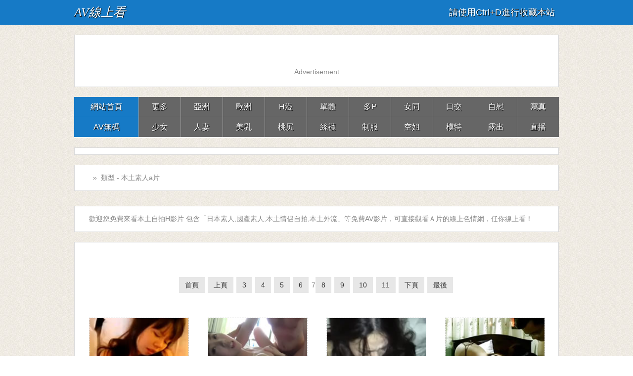

--- FILE ---
content_type: text/html
request_url: http://www.5jpav.com/tag/Homemade/7/
body_size: 4527
content:
<!DOCTYPE html>
<html>
<head>
<meta charset="utf-8"><title>本土素人a片, 素人AV線上看 - 7頁</title>
<meta name="description" content="免費國產素人,本土情侶自拍av視頻 - 收集包含 日本素人,素人自拍,國產約啪,港產素人,本土素人 視頻在線觀看. 免費線上成人影片，線上A片，線上AV，支持手機在線播放;男人們的秘密AV天堂!" />
<meta name='keywords' content="日本素人,素人自拍,國產約啪,港產素人,本土素人,本土素人a片,成人影片,線上AV,線上A片,AV,A片,成人線上影片" >
<meta name="robots" content="all" />
<link type="text/css" rel="stylesheet" href="/css/style4.css" />
<link type="text/css" rel="stylesheet" href="/css/mobile4.css" media="screen and (max-device-width: 1080px)">
</head>
<body>
<div class="nav_bar"><div class="wrap">
<span class="domain"><div id="logo"><a href="/">AV線上看</a></div></span><div class="nav_bar_r">&nbsp;&nbsp;<font size="4">請使用Ctrl+D進行收藏本站</font>&nbsp;&nbsp;</div></div></div>
<div id="top_box"><div class="wrap mt20 clearfix"><div class="box top_box">
<ul><script src="/js/zd-1.js" rel="nofollow"></script></ul></div></div></div>
<div id="header_box"><div class="wrap mt20 nav"><ul class="nav_menu clearfix">
<li class="active">
<a href="/">網站首頁</a></li>
<li><a href="http://zh.lx.301.1av.club:82/5jpav/" target="_blank">更多</a></li>
<li><a href="/tag/Asian/">亞洲</a></li>
<li><a href="/tag/European/">歐洲</a></li>
<li><a href="/tag/Cartoons/">H漫</a></li>
<li><a href="/tag/Alone/">單體</a></li>
<li><a href="/tag/Group-Sex/">多P</a></li>
<li><a href="/tag/Lesbians/">女同</a></li>
<li><a href="/tag/Blowjobs/">口交</a></li>
<li><a href="/tag/Masturbation/">自慰</a></li>
<li><a href="/tag/Photo-Shoot/">寫真</a></li>
</ul><ul class="nav_menu clearfix">
<li class="active">
<a href="/tag/Uncensored/">AV無碼</a></li>
<li><a href="/tag/Lovely/">少女</a></li>
<li><a href="/tag/Wife/">人妻</a></li>
<li><a href="/tag/Breast/">美乳</a></li>
<li><a href="/tag/Butt/">桃尻</a></li>
<li><a href="/tag/Stockings/">絲襪</a></li>
<li><a href="/tag/Uniform/">制服</a></li>
<li><a href="/tag/Stewardess/">空姐</a></li>
<li><a href="/tag/Model/">模特</a></li>
<li><a href="/tag/Outdoor/">露出</a></li>
<li><a href="/tag/Live/">直播</a></li>
</ul>
</div></div>
<div id="top_box"><div class="wrap mt20 clearfix"><div class="box top_box">
<ul><script src="/js/zd-2.js" rel="nofollow"></script></ul></div></div>
<div id="header_box"></div>
<div id="top_box"></div>
<div class="wrap mt20"><div class="box cat_pos clearfix"><span class="cat_pos_l">&nbsp;&nbsp;&raquo;&nbsp;&nbsp;類型 - 本土素人a片</span></div>
<div class="clear"></div>
<div class="box cat_pos clearfix"><span class="cat_pos_l">歡迎您免費來看本土自拍H影片 包含「日本素人,國產素人,本土情侶自拍,本土外流」等免費AV影片，可直接觀看Ａ片的線上色情網，任你線上看！</span></div></div>
<div class="wrap mt20"><div class="box movie_list">
<div class="clear"></div>
<div class="pagination">
<!-- page star --><a href='/tag/Homemade/'>首頁</a> <a href='/tag/Homemade/6/'>上頁</a> <a href="/tag/Homemade/3/">3</a> <a href="/tag/Homemade/4/">4</a> <a href="/tag/Homemade/5/">5</a> <a href="/tag/Homemade/6/">6</a> <span>7</span><a href="/tag/Homemade/8/">8</a> <a href="/tag/Homemade/9/">9</a> <a href="/tag/Homemade/10/">10</a> <a href="/tag/Homemade/11/">11</a> <a href='/tag/Homemade/8/'>下頁</a> <a href='/tag/Homemade/24/'>最後</a></div>
<div class="clear"></div>
<ul>

<li><a href="/player/3897.html">
<img src="/imgs/sfiles/39/2016061212112139572.jpg" alt="素人女友想要來場溫馨浪漫的性愛"><h3>素人女友想要來場溫馨浪漫的性愛</h3></a></li>

<li><a href="/player/8294.html">
<img src="/imgs/sfiles/83/2018090110343122768.jpg" alt="豪放台灣美眉與外國男友的淫亂生活"><h3>豪放台灣美眉與外國男友的淫亂生活</h3></a></li>

<li><a href="/player/8432.html">
<img src="/imgs/sfiles/85/2018091204545295089.jpg" alt="泰國素人少女性交時間"><h3>泰國素人少女性交時間</h3></a></li>

<li><a href="/player/2907.html">
<img src="/imgs/sfiles/30/2016050103465589091.jpg" alt="東南亞學生性愛與她的老師在臥室激情無套做愛"><h3>東南亞學生性愛與她的老師在臥室激情無套做愛</h3></a></li>

<li><a href="/player/4898.html">
<img src="/imgs/sfiles/49/201608211400099020.jpg" alt="淫人妻紅雞虐陰"><h3>淫人妻紅雞虐陰</h3></a></li>

<li><a href="/player/6499.html">
<img src="/imgs/sfiles/65/2017042804050047021.jpg" alt="越南KTV夜場女有特別的服務"><h3>越南KTV夜場女有特別的服務</h3></a></li>

<li><a href="/player/7816.html">
<img src="/imgs/sfiles/79/2018073111362479070.jpg" alt="印度一夜情傳教士體位激情的性愛"><h3>印度一夜情傳教士體位激情的性愛</h3></a></li>

<li><a href="/player/5028.html">
<img src="/imgs/sfiles/51/2016082919413840562.jpg" alt="豐滿的G奶正妹模特 出席一活動球迷手機拍攝"><h3>豐滿的G奶正妹模特 出席一活動球迷手機拍攝</h3></a></li>

<li><a href="/player/3987.html">
<img src="/imgs/sfiles/40/2016061607510865618.jpg" alt="印度女友打手枪前列腺快感"><h3>印度女友打手枪前列腺快感</h3></a></li>

<li><a href="/player/6363.html">
<img src="/imgs/sfiles/64/201702272121301170.jpg" alt="本土素人內衣模特裸體舞蹈自拍"><h3>本土素人內衣模特裸體舞蹈自拍</h3></a></li>

<li><a href="/player/2097.html">
<img src="/imgs/sfiles/21/2016033006243556547.jpg" alt="極品妹酒店援交自拍"><h3>極品妹酒店援交自拍</h3></a></li>

<li><a href="/player/10586.html">
<img src="/imgs/sfiles/106/202103182221265470.jpg" alt="無套爆操極品黑絲爆乳女友"><h3>無套爆操極品黑絲爆乳女友</h3></a></li>

<li><a href="/player/7652.html">
<img src="/imgs/sfiles/77/2018072106470927603.jpg" alt="身材不錯的妹子用紅蘿蔔自慰喜歡的不要錯過"><h3>身材不錯的妹子用紅蘿蔔自慰喜歡的不要錯過</h3></a></li>

<li><a href="/player/4892.html">
<img src="/imgs/sfiles/49/201608211002571825.jpg" alt="女友ML騎在上面自摸揉乳造愛"><h3>女友ML騎在上面自摸揉乳造愛</h3></a></li>

<li><a href="/player/7198.html">
<img src="/imgs/sfiles/72/2018040712235882290.jpg" alt="島國妙齡穿著情趣乳罩女孩網紅在直播語聊閃現美穴"><h3>島國妙齡穿著情趣乳罩女孩網紅在直播語聊閃現美穴</h3></a></li>

<li><a href="/player/4896.html">
<img src="/imgs/sfiles/49/2016082113331899280.jpg" alt="淫人妻SM高潮迭起"><h3>淫人妻SM高潮迭起</h3></a></li>

<li><a href="/player/6522.html">
<img src="/imgs/sfiles/66/2017053111400744395.jpg" alt="韓國酒店精選隔壁都能聽到的啪啪聲"><h3>韓國酒店精選隔壁都能聽到的啪啪聲</h3></a></li>

<li><a href="/player/3569.html">
<img src="/imgs/sfiles/36/2016052413421930955.jpg" alt="頂級越南正妹帖心口愛服務"><h3>頂級越南正妹帖心口愛服務</h3></a></li>

<li><a href="/player/2303.html">
<img src="/imgs/sfiles/24/2016040712463497048.jpg" alt="淫女和她的男朋友玩得很開心"><h3>淫女和她的男朋友玩得很開心</h3></a></li>

<li><a href="/player/4485.html">
<img src="/imgs/sfiles/45/2016072613155021175.jpg" alt="超美乳頭校花"><h3>超美乳頭校花</h3></a></li>

<li><a href="/player/8329.html">
<img src="/imgs/sfiles/84/2018090717245729346.jpg" alt="小兩口清晨在家不起床沉迷愛愛"><h3>小兩口清晨在家不起床沉迷愛愛</h3></a></li>

<li><a href="/player/12217.html">
<img src="/imgs/sfiles/123/202403312008288775.jpg" alt="雙馬尾萌妹被水晶棒插屁眼"><h3>雙馬尾萌妹被水晶棒插屁眼</h3></a></li>

<li><a href="/player/3279.html">
<img src="/imgs/sfiles/33/2016051014365779968.jpg" alt="越南處女女友與第一個男孩破處"><h3>越南處女女友與第一個男孩破處</h3></a></li>

<li><a href="/player/5043.html">
<img src="/imgs/sfiles/51/2016083003352238214.jpg" alt="可愛學生妹校園制服寫真清純迷人"><h3>可愛學生妹校園制服寫真清純迷人</h3></a></li>

<li><a href="/player/3398.html">
<img src="/imgs/sfiles/34/2016051516480984641.jpg" alt="網路視訊超性感辣妹呻吟聲和表情絕對一流"><h3>網路視訊超性感辣妹呻吟聲和表情絕對一流</h3></a></li>

<li><a href="/player/10667.html">
<img src="/imgs/sfiles/107/2021041823571460737.jpg" alt="在家庭餐館發現混血美女 霧島裏緒菜 追去搭訕盡力擊沉"><h3>在家庭餐館發現混血美女 霧島裏緒菜 追去搭訕盡力擊沉</h3></a></li>

<li><a href="/player/6154.html">
<img src="/imgs/sfiles/62/2016111711390830240.jpg" alt="沒穿內褲的美人顯露潔白的美尻"><h3>沒穿內褲的美人顯露潔白的美尻</h3></a></li>

<li><a href="/player/7550.html">
<img src="/imgs/sfiles/76/2018063012574355502.jpg" alt="朋友出差與他大學女友家中偷情比小姐技術厲害"><h3>朋友出差與他大學女友家中偷情比小姐技術厲害</h3></a></li>

</ul>
<div class="clear"></div>
<div class="pagination">
<!-- page star --><a href='/tag/Homemade/'>首頁</a> <a href='/tag/Homemade/6/'>上頁</a> <a href="/tag/Homemade/3/">3</a> <a href="/tag/Homemade/4/">4</a> <a href="/tag/Homemade/5/">5</a> <a href="/tag/Homemade/6/">6</a> <span>7</span><a href="/tag/Homemade/8/">8</a> <a href="/tag/Homemade/9/">9</a> <a href="/tag/Homemade/10/">10</a> <a href="/tag/Homemade/11/">11</a> <a href='/tag/Homemade/8/'>下頁</a> <a href='/tag/Homemade/24/'>最後</a></div></div></div>
<div id="top_box"><div class="wrap mt20 clearfix"><div class="box top_box">
<ul><script src="/js/zd-3.js" rel="nofollow"></script></ul></div></div></div>
<div class="clear"></div>
<div class="links">
<p>
<a href="http://zhs.lxx91.com" target="_blank">線上av影片</a> | 
<a href="http://lxxlxx.cc/CN/" target="_blank">国产小电影</a> | 
<a href="http://www.16xxmm.com" target="_blank">線上免費AV網</a> | 
<a href="http://www.av1173.com" target="_blank">av短片</a> | 
<a href="http://www.cg173.com" target="_blank">不卡av</a> | 
<a href="http://www.69mav.com" target="_blank">a片電影</a> | 
<a href="http://www.py189.com" target="_blank">線上AV影片</a>
</p>
<p>
<a href="http://www.9jaav.com" target="_blank">av在線觀看</a> | 
<a href="http://www.66papapa.com" target="_blank">在線映画</a> | 
<a href="http://www.02xn.com" target="_blank">精品av</a> | 
<a href="http://www.18xxmm.com" target="_blank">av大片</a> | 
<a href="http://www.55papapa.com" target="_blank">永久av</a> |  
<a href="http://www.m192.com" target="_blank">免费av影院网</a> | 
<a href="http://www.51mav.com" target="_blank">免費b片</a> | 
<a href="http://www.133py.com" target="_blank">六九av</a>
</p>
<p>
<a href="http://www.2papapa.com" target="_blank">情色成人影片</a> | 
<a href="http://www.vj93.com" target="_blank">國產av影院</a> | 
<a href="http://www.173mav.com" target="_blank">最新av</a> | 
<a href="http://www.99xxmm.com" target="_blank">免費激情</a> | 
<a href="http://www.jpav91.com" target="_blank">中文床戲</a> | 
<a href="http://www.papa25.com" target="_blank">國產a片</a> | 
<a href="http://www.17jpav.com" target="_blank">不卡快憣</a>
</p>
<p>
<a href="http://www.173ag.com" target="_blank">中文av在線</a> | 
<a href="http://www.vj6969.com" target="_blank">快憣視頻</a> | 
<a href="http://www.xxmm15.com" target="_blank">成人大片</a> | 
<a href="http://www.93jpav.com" target="_blank">AV短片</a> | 
<a href="http://www.2jpav.com" target="_blank">日韓無碼</a> | 
<a href="http://www.py273.com" target="_blank">中文字幕</a> | 
<a href="http://www.xxmm69.com" target="_blank">床戲電影</a>
</p>
<p>
<a href="http://www.zxxx91.com" target="_blank">成人片在線</a> | 
<a href="http://www.13papa.com" target="_blank">線上大片</a> | 
<a href="http://www.xxmm2.com" target="_blank">亞洲av</a> | 
<a href="http://www.jpav52.com" target="_blank">美女AV</a> |  
<a href="http://www.xxmm91.com" target="_blank">在線a片</a> | 
<a href="http://www.xmm91.com" target="_blank">av影院</a> | 
<a href="http://www.xxmm35.com" target="_blank">午夜影院</a> | 
<a href="http://www.1733av.com" target="_blank">不卡av</a>
</p>
<br>
<p>
<a href="http://www.69xxmm.com" target="_blank">無碼高清</a> | 
<a href="http://www.51xxmm.com" target="_blank">線上AV</a> | 
<a href="http://www.51jpav.com" target="_blank">精品av</a> | 
<a href="http://www.52jpav.com" target="_blank">午夜快憣</a> | 
<a href="http://www.99jpav.com" target="_blank">免費A片</a> | 
<a href="http://www.4jpav.com" target="_blank">免費線上a片</a> | 
<a href="http://www.51jpav.com" target="_blank">免費av</a></p>
<p>
<a href="http://www.13jav.com" target="_blank">成人短片</a> | 
<a href="http://www.6jpav.com" target="_blank">免費AV網</a> | 
<a href="http://www.3papapa.com" target="_blank">免費A片</a> | 
<a href="http://www.15papapa.com" target="_blank">線上A片區</a> | 
<a href="http://www.91xxmm.com" target="_blank">免費AV影院</a> | 
<a href="http://www.py173.com" target="_blank">無碼A片</a> | 
<a href="http://www.11papapa.com" target="_blank">免費自拍A片</a>
</p></div>
<div class="clear"></div>
<div class="copyright">
<p align="center">收藏網址:<font color="#ff0000"><script language="javascript">host = window.location.host;document.write(host)</script></font>請使用Ctrl+D進行收藏。 <a href="/ad/" rel="nofollow" target="_blank">廣告聯繫</a>
</p>
<p>友情提示：請勿長時間收看影片，注意保護視力並預防近視，合理安排時間，享受健康生活。</p>
<p class="cno">激情綜合站：為海外華人服務,提供綜合成人信息，免費的綜合成人精彩內容。如果你未滿18歲請勿參訪本站! </p>
<p class="cno">站點申明：本站內容均收集於互聯網，網站在美國進行維護，受美國法律保護。本站無意侵犯任何國家的憲法，如果當地法令禁止進入，請馬上離開！</p></div>
<div class="clear"></div>
<table width="400" border="0" align="center" cellpadding="0" cellspacing="0">
<tr>
<td>
<!-- AddToAny BEGIN -->
<div class="a2a_kit a2a_kit_size_32 a2a_default_style">
<a class="a2a_dd" href="//www.addtoany.com/share"></a>
<a class="a2a_button_facebook"></a>
<a class="a2a_button_mastodon"></a>
<a class="a2a_button_email"></a>
<a class="a2a_button_google_gmail"></a>
<a class="a2a_button_x"></a>
<a class="a2a_button_douban"></a>
<a class="a2a_button_whatsapp"></a>
<a class="a2a_button_linkedin"></a>
<a class="a2a_button_reddit"></a>
<a class="a2a_dd" href="//www.addtoany.com/share"></a>
<!-- AddToAny END -->
</div>
<script async src="//static.addtoany.com/menu/page.js"></script>
<!-- AddToAny END -->
</td>
<br><br><br>
</tr>
</table><br><br><br>
</body>
</html>

--- FILE ---
content_type: application/javascript
request_url: http://zd-en.gotojs.xyz/c.jp/zd-1-en.js
body_size: 154
content:
document.write('<script src="//zd-en.gotojs.xyz/dns-prefetch.js" rel="nofollow"></script>');


<!-------------->

document.write('<script src="//zd-en.gotojs.xyz/b.py/123-zd-en.js" rel="nofollow"></script>');

--- FILE ---
content_type: application/javascript
request_url: http://www.5jpav.com/js/zd-3.js
body_size: 120
content:
document.write('<script src="//zd-en.gotojs.xyz/c.jp/zd-3-en.js" rel="nofollow"></script>');

--- FILE ---
content_type: application/javascript
request_url: http://www.5jpav.com/js/zd-1.js
body_size: 119
content:
document.write('<script src="//zd-en.gotojs.xyz/c.jp/zd-1-en.js" rel="nofollow"></script>');